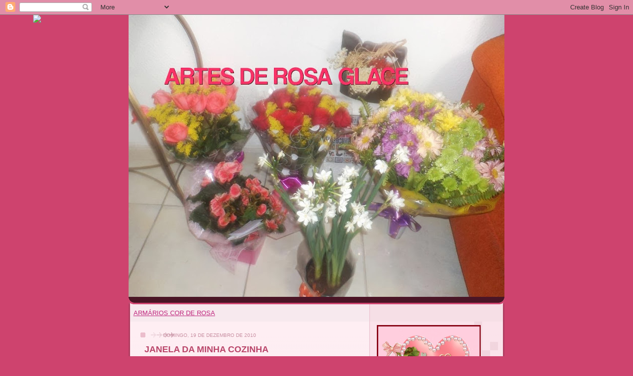

--- FILE ---
content_type: text/html; charset=UTF-8
request_url: https://artesderosaglace.blogspot.com/2010/12/janela-da-minha-cozinha.html
body_size: 16369
content:
<!DOCTYPE html>
<html dir='ltr'>
<head>
<link href='https://www.blogger.com/static/v1/widgets/2944754296-widget_css_bundle.css' rel='stylesheet' type='text/css'/>
<meta content='text/html; charset=UTF-8' http-equiv='Content-Type'/>
<meta content='blogger' name='generator'/>
<link href='https://artesderosaglace.blogspot.com/favicon.ico' rel='icon' type='image/x-icon'/>
<link href='http://artesderosaglace.blogspot.com/2010/12/janela-da-minha-cozinha.html' rel='canonical'/>
<link rel="alternate" type="application/atom+xml" title="ARTES DE ROSA GLACE - Atom" href="https://artesderosaglace.blogspot.com/feeds/posts/default" />
<link rel="alternate" type="application/rss+xml" title="ARTES DE ROSA GLACE - RSS" href="https://artesderosaglace.blogspot.com/feeds/posts/default?alt=rss" />
<link rel="service.post" type="application/atom+xml" title="ARTES DE ROSA GLACE - Atom" href="https://www.blogger.com/feeds/543418132462286771/posts/default" />

<link rel="alternate" type="application/atom+xml" title="ARTES DE ROSA GLACE - Atom" href="https://artesderosaglace.blogspot.com/feeds/8792440380813088943/comments/default" />
<!--Can't find substitution for tag [blog.ieCssRetrofitLinks]-->
<link href='https://blogger.googleusercontent.com/img/b/R29vZ2xl/AVvXsEhVRE2NKOiZ5YhFuvEeyXnNfGEJc6O3kssu08CB4o_E6zQK5bdOpaUeh7kenfsT50L-1Px8BtEsRkQZq9NdcF2khCfDNkKVAxuGP9qANcqbKCKB9FvQbQXd3XnpD8KGGaiNAYLb7on2fpQ/s400/ARTES+DE+ROSA+GLACE+023.jpg' rel='image_src'/>
<meta content='http://artesderosaglace.blogspot.com/2010/12/janela-da-minha-cozinha.html' property='og:url'/>
<meta content='JANELA DA MINHA COZINHA' property='og:title'/>
<meta content='ESSA É A JANELA DA COZINHA, COM O BANDÔ E A FLOREIRA. TODO ANO MODIFICO ESSA FLOREIRA, ANO PASSADO ERA DE MARGARIDAS E ESSE ANO DE CAPINZINH...' property='og:description'/>
<meta content='https://blogger.googleusercontent.com/img/b/R29vZ2xl/AVvXsEhVRE2NKOiZ5YhFuvEeyXnNfGEJc6O3kssu08CB4o_E6zQK5bdOpaUeh7kenfsT50L-1Px8BtEsRkQZq9NdcF2khCfDNkKVAxuGP9qANcqbKCKB9FvQbQXd3XnpD8KGGaiNAYLb7on2fpQ/w1200-h630-p-k-no-nu/ARTES+DE+ROSA+GLACE+023.jpg' property='og:image'/>
<title>ARTES DE ROSA GLACE: JANELA DA MINHA COZINHA</title>
<style type='text/css'>@font-face{font-family:'Calligraffitti';font-style:normal;font-weight:400;font-display:swap;src:url(//fonts.gstatic.com/s/calligraffitti/v20/46k2lbT3XjDVqJw3DCmCFjE0vkFeOZdjppN_.woff2)format('woff2');unicode-range:U+0000-00FF,U+0131,U+0152-0153,U+02BB-02BC,U+02C6,U+02DA,U+02DC,U+0304,U+0308,U+0329,U+2000-206F,U+20AC,U+2122,U+2191,U+2193,U+2212,U+2215,U+FEFF,U+FFFD;}</style>
<style id='page-skin-1' type='text/css'><!--
/*
-----------------------------------------------
Blogger Template Style
Name: 	  Thisaway (Rose)
Date:     29 Feb 2004
Updated by: Blogger Team
----------------------------------------------- */
/* global
----------------------------------------------- */
body {
margin: 0;
text-align: center;
min-width: 760px;
background: #ce436e url(https://resources.blogblog.com/blogblog/data/thisaway_rose/bg_body.gif) repeat-x left top;
color: #ff6494;
font-size: small;
}
blockquote {
margin: 0;
padding-top: 0;
padding-right: 10px;
padding-bottom: 0;
padding-left: 10px;
border-left: 6px solid #f7d8e2;
border-right: 6px solid #f7d8e2;
color: #ba476b;
}
code {
color: #ba476b;
}
hr {
display: none;
}
/* layout
----------------------------------------------- */
#outer-wrapper {
margin: 0 auto;
width: 760px;
text-align: left;
font: normal normal 100% Helvetica,Arial,Verdana,'Trebuchet MS', Sans-serif;
}
#header-wrapper {
padding-bottom: 15px;
background: url(https://resources.blogblog.com/blogblog/data/thisaway_rose/bg_header_bottom.gif) no-repeat left bottom;
}
#header {
background: #632035 url(https://resources.blogblog.com/blogblog/data/thisaway_rose/bg_header.gif) repeat-x left bottom;
}
#content-wrapper {
position: relative;
width: 760px;
background: #f7f0e9 url(https://resources.blogblog.com/blogblog/data/thisaway_rose/bg_main_wrapper.gif) repeat-y left top;
}
#main-wrapper {
display: inline; /* fixes a strange ie margin bug */
float: left;
margin-top: 0;
margin-right: 0;
margin-bottom: 0;
margin-left: 3px;
padding: 0;
width: 483px;
word-wrap: break-word; /* fix for long text breaking sidebar float in IE */
overflow: hidden;     /* fix for long non-text content breaking IE sidebar float */
}
#main {
padding-top: 22px;
padding-right: 8px;
padding-bottom: 0;
padding-left: 8px;
background: url(https://resources.blogblog.com/blogblog/data/thisaway_rose/bg_content.gif) repeat-x left top;
}
.post {
margin-top: 0;
margin-right: 8px;
margin-bottom: 14px;
margin-left: 21px;
padding: 0;
border-bottom: 3px solid #f7d8e2;
}
#comments {
margin-top: 0;
margin-right: 16px;
margin-bottom: 14px;
margin-left: 29px;
padding: 10px;
border: 1px solid #f0ced8;
background-color: #f5e4e9;
}
#sidebar-wrapper {
display: inline; /* fixes a strange ie margin bug */
float: right;
margin-top: 0;
margin-right: 3px;
margin-bottom: 0;
margin-left: 0;
width: 269px;
color: #ff6494;
line-height: 1.4em;
font-size: 90%;
background: url(https://resources.blogblog.com/blogblog/data/thisaway_rose/bg_sidebar.gif) repeat-x left top;
word-wrap: break-word; /* fix for long text breaking sidebar float in IE */
overflow: hidden;     /* fix for long non-text content breaking IE sidebar float */
}
#sidebar {
padding-top: 7px;
padding-right: 11px;
padding-bottom: 0;
padding-left: 14px;
background: url(https://resources.blogblog.com/blogblog/data/thisaway_rose/bg_sidebar_arrow.gif) repeat-y 179px 0;
}
#sidebar .widget {
margin-bottom: 20px;
}
#footer-wrapper {
padding-top: 15px;
background: url(https://resources.blogblog.com/blogblog/data/thisaway_rose/bg_footer_top.gif) no-repeat left top;
clear: both;
}
#footer {
background: #491525 url(https://resources.blogblog.com/blogblog/data/thisaway_rose/bg_footer.gif) repeat-x left top;
text-align: center;
min-height: 2em;
}
/* headings
----------------------------------------------- */
#header h1 {
margin: 0;
padding-top: 24px;
padding-right: 0;
padding-bottom: 0;
padding-left: 84px;
background: url(https://resources.blogblog.com/blogblog/data/thisaway_rose/icon_header_left.gif) no-repeat 16px 26px;
}
h2.date-header {
margin: 0;
padding-top: 0;
padding-right: 0;
padding-bottom: 0;
padding-left: 29px;
text-transform: uppercase;
color: #c88fa2;
background: url(https://resources.blogblog.com/blogblog/data/thisaway_rose/icon_date.gif) no-repeat 13px 0;
font-size: 80%;
font-weight: normal;
}
.date-header span {
margin-top: 0;
margin-right: 0;
margin-bottom: 0;
margin-left: 5px;
padding-top: 0;
padding-right: 25px;
padding-bottom: 0;
padding-left: 25px;
background: url(https://resources.blogblog.com/blogblog/data/thisaway_rose/bg_date.gif) no-repeat left 0;
}
.sidebar h2 {
padding-top: 1px;
padding-right: 0;
padding-bottom: 0;
padding-left: 36px;
color: #bd8095;
background: url(https://resources.blogblog.com/blogblog/data/thisaway_rose/icon_sidebar_heading_left.gif) no-repeat left 45%;
font: normal bold 100% Helvetica,Arial,Verdana,'Trebuchet MS', Sans-serif;
}
.sidebar .Profile h2 {
color: #95526a;
background: url(https://resources.blogblog.com/blogblog/data/thisaway_rose/icon_sidebar_profileheading_left.gif) no-repeat left 45%;
}
.post h3 {
margin-top: 13px;
margin-right: 0;
margin-bottom: 13px;
margin-left: 0;
padding: 0;
color: #ba476b;
font-size: 140%;
}
.post h3 a, .post h3 a:visited {
color: #ba476b;
}
#comments h4 {
margin-top: 0;
font-size: 120%;
}
/* text
----------------------------------------------- */
#header h1 {
color: #e25984;
font: normal bold 60px Calligraffitti;
}
#header .description {
margin: 0;
padding-top: 7px;
padding-right: 16px;
padding-bottom: 0;
padding-left: 84px;
color: #feeef3;
font: normal normal 80% Helvetica,Arial,Verdana,'Trebuchet MS', Sans-serif;
}
.post-body p {
line-height: 1.4em;
/* Fix bug in IE5/Win with italics in posts */
margin: 0;
height: 1%;
overflow: visible;
}
.post-footer {
font-size: 80%;
color: #c88fa2;
}
.uncustomized-post-template .post-footer {
text-align: right;
}
.uncustomized-post-template .post-footer .post-author,
.uncustomized-post-template .post-footer .post-timestamp {
display: block;
float: left;
text-align: left;
margin-right: 4px;
}
p.comment-author {
font-size: 83%;
}
.deleted-comment {
font-style:italic;
color:gray;
}
.comment-body p {
line-height: 1.4em;
}
.feed-links {
clear: both;
line-height: 2.5em;
margin-bottom: 0.5em;
margin-left: 29px;
}
#footer .widget {
margin: 0;
padding-top: 0;
padding-right: 0;
padding-bottom: 15px;
padding-left: 55px;
color: #feeef3;
font-size: 90%;
line-height: 1.4em;
background: url(https://resources.blogblog.com/blogblog/data/thisaway_rose/icon_footer.gif) no-repeat 16px 0;
}
/* lists
----------------------------------------------- */
.post ul {
padding-left: 32px;
list-style-type: none;
line-height: 1.4em;
}
.post li {
padding-top: 0;
padding-right: 0;
padding-bottom: 4px;
padding-left: 17px;
background: url(https://resources.blogblog.com/blogblog/data/thisaway_rose/icon_list_item_left.gif) no-repeat left 3px;
}
#comments ul {
margin: 0;
padding: 0;
list-style-type: none;
}
#comments li {
padding-top: 0;
padding-right: 0;
padding-bottom: 1px;
padding-left: 17px;
background: url(https://resources.blogblog.com/blogblog/data/thisaway_rose/icon_comment.gif) no-repeat left 3px;
}
.sidebar ul {
padding: 0;
list-style-type: none;
line-height: 1.2em;
margin-left: 0;
}
.sidebar li {
padding-top: 0;
padding-right: 0;
padding-bottom: 4px;
padding-left: 17px;
background: url(https://resources.blogblog.com/blogblog/data/thisaway_rose/icon_list_item.gif) no-repeat left 3px;
}
#blog-pager-newer-link {
float: left;
margin-left: 29px;
}
#blog-pager-older-link {
float: right;
margin-right: 16px;
}
#blog-pager {
text-align: center;
}
/* links
----------------------------------------------- */
a {
color: #bf277e;
font-weight: bold;
}
a:hover {
color: #96095a;
}
a.comment-link {
/* ie5.0/win doesn't apply padding to inline elements,
so we hide these two declarations from it */
background/* */:/**/url(https://resources.blogblog.com/blogblog/data/thisaway_rose/icon_comment.gif) no-repeat left 45%;
padding-left: 14px;
}
html>body a.comment-link {
/* respecified, for ie5/mac's benefit */
background: url(https://resources.blogblog.com/blogblog/data/thisaway_rose/icon_comment.gif) no-repeat left 45%;
padding-left: 14px;
}
.sidebar a {
color: #e25984;
}
.sidebar a:hover {
color: #b02c56;
}
#header h1 a {
color: #feeef3;
text-decoration: none;
}
#header h1 a:hover {
color: #d9b4c1;
}
.post h3 a {
text-decoration: none;
}
a img {
border-width: 0;
}
.clear {
clear: both;
line-height: 0;
height: 0;
}
.profile-textblock {
clear: both;
margin-bottom: 10px;
margin-left: 0;
}
.profile-img {
float: left;
margin-top: 0;
margin-right: 5px;
margin-bottom: 5px;
margin-left: 0;
padding: 3px;
border: 1px solid #ebbdcc;
}
.profile-link {
padding-top: 0;
padding-right: 0;
padding-bottom: 0;
padding-left: 17px;
background: url(https://resources.blogblog.com/blogblog/data/thisaway_rose/icon_profile_left.gif) no-repeat left 0;
}
/** Page structure tweaks for layout editor wireframe */
body#layout #main,
body#layout #sidebar {
padding: 0;
}

--></style>
<link href='https://www.blogger.com/dyn-css/authorization.css?targetBlogID=543418132462286771&amp;zx=1531b1a7-1ac0-4e6e-a8db-0fc79e568084' media='none' onload='if(media!=&#39;all&#39;)media=&#39;all&#39;' rel='stylesheet'/><noscript><link href='https://www.blogger.com/dyn-css/authorization.css?targetBlogID=543418132462286771&amp;zx=1531b1a7-1ac0-4e6e-a8db-0fc79e568084' rel='stylesheet'/></noscript>
<meta name='google-adsense-platform-account' content='ca-host-pub-1556223355139109'/>
<meta name='google-adsense-platform-domain' content='blogspot.com'/>

</head>
<body>
<div class='navbar section' id='navbar'><div class='widget Navbar' data-version='1' id='Navbar1'><script type="text/javascript">
    function setAttributeOnload(object, attribute, val) {
      if(window.addEventListener) {
        window.addEventListener('load',
          function(){ object[attribute] = val; }, false);
      } else {
        window.attachEvent('onload', function(){ object[attribute] = val; });
      }
    }
  </script>
<div id="navbar-iframe-container"></div>
<script type="text/javascript" src="https://apis.google.com/js/platform.js"></script>
<script type="text/javascript">
      gapi.load("gapi.iframes:gapi.iframes.style.bubble", function() {
        if (gapi.iframes && gapi.iframes.getContext) {
          gapi.iframes.getContext().openChild({
              url: 'https://www.blogger.com/navbar/543418132462286771?po\x3d8792440380813088943\x26origin\x3dhttps://artesderosaglace.blogspot.com',
              where: document.getElementById("navbar-iframe-container"),
              id: "navbar-iframe"
          });
        }
      });
    </script><script type="text/javascript">
(function() {
var script = document.createElement('script');
script.type = 'text/javascript';
script.src = '//pagead2.googlesyndication.com/pagead/js/google_top_exp.js';
var head = document.getElementsByTagName('head')[0];
if (head) {
head.appendChild(script);
}})();
</script>
</div></div>
<div id='outer-wrapper'><div id='wrap2'>
<!-- skip links for text browsers -->
<span id='skiplinks' style='display:none;'>
<a href='#main'>skip to main </a> |
      <a href='#sidebar'>skip to sidebar</a>
</span>
<div id='header-wrapper'>
<div class='header section' id='header'><div class='widget Header' data-version='1' id='Header1'>
<div id='header-inner'>
<a href='https://artesderosaglace.blogspot.com/' style='display: block'>
<img alt='ARTES DE ROSA GLACE' height='570px; ' id='Header1_headerimg' src='https://blogger.googleusercontent.com/img/b/R29vZ2xl/AVvXsEgxJHbrxaBJoHNrwTKSA97ccT1eJgskvmR7tf1N2cpWGW7fr9LQ2OOPw-6_KppmAWi1vWOKg74GTYBEReBpuPYO7S78BxBWF0mTsmtmF0Frh7RuXEU15Rd79tHgzYX4NEkOONVCScytQGY/s760/1375404760.70841-www.EscreverFotos.com.br.jpg' style='display: block' width='760px; '/>
</a>
</div>
</div></div>
</div>
<div id='content-wrapper'>
<div id='crosscol-wrapper' style='text-align:center'>
<div class='crosscol section' id='crosscol'><div class='widget PageList' data-version='1' id='PageList1'>
<h2>Páginas</h2>
<div class='widget-content'>
<ul>
<li>
<a href='https://artesderosaglace.blogspot.com/'>ARMÁRIOS COR DE ROSA</a>
</li>
</ul>
<div class='clear'></div>
</div>
</div></div>
</div>
<div id='main-wrapper'>
<div class='main section' id='main'><div class='widget Blog' data-version='1' id='Blog1'>
<div class='blog-posts hfeed'>

          <div class="date-outer">
        
<h2 class='date-header'><span>domingo, 19 de dezembro de 2010</span></h2>

          <div class="date-posts">
        
<div class='post-outer'>
<div class='post hentry uncustomized-post-template' itemprop='blogPost' itemscope='itemscope' itemtype='http://schema.org/BlogPosting'>
<meta content='https://blogger.googleusercontent.com/img/b/R29vZ2xl/AVvXsEhVRE2NKOiZ5YhFuvEeyXnNfGEJc6O3kssu08CB4o_E6zQK5bdOpaUeh7kenfsT50L-1Px8BtEsRkQZq9NdcF2khCfDNkKVAxuGP9qANcqbKCKB9FvQbQXd3XnpD8KGGaiNAYLb7on2fpQ/s400/ARTES+DE+ROSA+GLACE+023.jpg' itemprop='image_url'/>
<meta content='543418132462286771' itemprop='blogId'/>
<meta content='8792440380813088943' itemprop='postId'/>
<a name='8792440380813088943'></a>
<h3 class='post-title entry-title' itemprop='name'>
JANELA DA MINHA COZINHA
</h3>
<div class='post-header'>
<div class='post-header-line-1'></div>
</div>
<div class='post-body entry-content' id='post-body-8792440380813088943' itemprop='description articleBody'>
<a href="https://blogger.googleusercontent.com/img/b/R29vZ2xl/AVvXsEhVRE2NKOiZ5YhFuvEeyXnNfGEJc6O3kssu08CB4o_E6zQK5bdOpaUeh7kenfsT50L-1Px8BtEsRkQZq9NdcF2khCfDNkKVAxuGP9qANcqbKCKB9FvQbQXd3XnpD8KGGaiNAYLb7on2fpQ/s1600/ARTES+DE+ROSA+GLACE+023.jpg"><img alt="" border="0" id="BLOGGER_PHOTO_ID_5552414277715875378" src="https://blogger.googleusercontent.com/img/b/R29vZ2xl/AVvXsEhVRE2NKOiZ5YhFuvEeyXnNfGEJc6O3kssu08CB4o_E6zQK5bdOpaUeh7kenfsT50L-1Px8BtEsRkQZq9NdcF2khCfDNkKVAxuGP9qANcqbKCKB9FvQbQXd3XnpD8KGGaiNAYLb7on2fpQ/s400/ARTES+DE+ROSA+GLACE+023.jpg" style="TEXT-ALIGN: center; MARGIN: 0px auto 10px; WIDTH: 400px; DISPLAY: block; HEIGHT: 300px; CURSOR: hand" /></a><br /><div><a href="https://blogger.googleusercontent.com/img/b/R29vZ2xl/AVvXsEiWWXL4NxT6KYpx1vJr-uHtepl59DZHiyW48DyvLVoX_vFdwezoILlOV_W4tdAEvgQFy8VyhY3gILRN5Vcty-e30PnMsj4bCUiefAjyFketfLkEYkitru24O2Yxt7LsGyXQ6ICx8LJh9eI/s1600/ARTES+DE+ROSA+GLACE+022.jpg"><img alt="" border="0" id="BLOGGER_PHOTO_ID_5552414277616146466" src="https://blogger.googleusercontent.com/img/b/R29vZ2xl/AVvXsEiWWXL4NxT6KYpx1vJr-uHtepl59DZHiyW48DyvLVoX_vFdwezoILlOV_W4tdAEvgQFy8VyhY3gILRN5Vcty-e30PnMsj4bCUiefAjyFketfLkEYkitru24O2Yxt7LsGyXQ6ICx8LJh9eI/s400/ARTES+DE+ROSA+GLACE+022.jpg" style="TEXT-ALIGN: center; MARGIN: 0px auto 10px; WIDTH: 400px; DISPLAY: block; HEIGHT: 300px; CURSOR: hand" /></a><br /><br /><div><a href="https://blogger.googleusercontent.com/img/b/R29vZ2xl/AVvXsEixlSVBEoHpaJLQGGlZnY1ojGbmJE2H2fS4CPw7EYqorDk0HNPUz_ef_u4yteRU_U32jPYXWGv1yH5S1mFkXNT9B5NWgKaoFcOxUBv91ejb568I55-8mRrgQ1TkFP3w3_dn_t1wGUG1E98/s1600/ARTES+DE+ROSA+GLACE+017.jpg"><img alt="" border="0" id="BLOGGER_PHOTO_ID_5552414277158793458" src="https://blogger.googleusercontent.com/img/b/R29vZ2xl/AVvXsEixlSVBEoHpaJLQGGlZnY1ojGbmJE2H2fS4CPw7EYqorDk0HNPUz_ef_u4yteRU_U32jPYXWGv1yH5S1mFkXNT9B5NWgKaoFcOxUBv91ejb568I55-8mRrgQ1TkFP3w3_dn_t1wGUG1E98/s400/ARTES+DE+ROSA+GLACE+017.jpg" style="TEXT-ALIGN: center; MARGIN: 0px auto 10px; WIDTH: 400px; DISPLAY: block; HEIGHT: 300px; CURSOR: hand" /></a><br /><br /><br /><div><span style="color:#ff0000;">ESSA É A JANELA DA COZINHA, COM O BANDÔ E A FLOREIRA. TODO ANO MODIFICO ESSA FLOREIRA, ANO PASSADO ERA DE MARGARIDAS E ESSE ANO DE CAPINZINHO E MINI FLORZINHAS ROXAS. AÍ ESTÃO AS POSTAGENS.</span></div></div></div>
<div style='clear: both;'></div>
</div>
<div class='post-footer'>
<div class='post-footer-line post-footer-line-1'>
<span class='post-author vcard'>
Postado por
<span class='fn' itemprop='author' itemscope='itemscope' itemtype='http://schema.org/Person'>
<meta content='https://www.blogger.com/profile/05321987117402295445' itemprop='url'/>
<a class='g-profile' href='https://www.blogger.com/profile/05321987117402295445' rel='author' title='author profile'>
<span itemprop='name'>ROSA GLACE</span>
</a>
</span>
</span>
<span class='post-timestamp'>
às
<meta content='http://artesderosaglace.blogspot.com/2010/12/janela-da-minha-cozinha.html' itemprop='url'/>
<a class='timestamp-link' href='https://artesderosaglace.blogspot.com/2010/12/janela-da-minha-cozinha.html' rel='bookmark' title='permanent link'><abbr class='published' itemprop='datePublished' title='2010-12-19T13:11:00-02:00'>13:11</abbr></a>
</span>
<span class='post-comment-link'>
</span>
<span class='post-icons'>
<span class='item-control blog-admin pid-1166898786'>
<a href='https://www.blogger.com/post-edit.g?blogID=543418132462286771&postID=8792440380813088943&from=pencil' title='Editar post'>
<img alt='' class='icon-action' height='18' src='https://resources.blogblog.com/img/icon18_edit_allbkg.gif' width='18'/>
</a>
</span>
</span>
<div class='post-share-buttons goog-inline-block'>
</div>
</div>
<div class='post-footer-line post-footer-line-2'>
<span class='post-labels'>
</span>
</div>
<div class='post-footer-line post-footer-line-3'>
<span class='post-location'>
</span>
</div>
</div>
</div>
<div class='comments' id='comments'>
<a name='comments'></a>
<h4>8 comentários:</h4>
<div class='comments-content'>
<script async='async' src='' type='text/javascript'></script>
<script type='text/javascript'>
    (function() {
      var items = null;
      var msgs = null;
      var config = {};

// <![CDATA[
      var cursor = null;
      if (items && items.length > 0) {
        cursor = parseInt(items[items.length - 1].timestamp) + 1;
      }

      var bodyFromEntry = function(entry) {
        var text = (entry &&
                    ((entry.content && entry.content.$t) ||
                     (entry.summary && entry.summary.$t))) ||
            '';
        if (entry && entry.gd$extendedProperty) {
          for (var k in entry.gd$extendedProperty) {
            if (entry.gd$extendedProperty[k].name == 'blogger.contentRemoved') {
              return '<span class="deleted-comment">' + text + '</span>';
            }
          }
        }
        return text;
      }

      var parse = function(data) {
        cursor = null;
        var comments = [];
        if (data && data.feed && data.feed.entry) {
          for (var i = 0, entry; entry = data.feed.entry[i]; i++) {
            var comment = {};
            // comment ID, parsed out of the original id format
            var id = /blog-(\d+).post-(\d+)/.exec(entry.id.$t);
            comment.id = id ? id[2] : null;
            comment.body = bodyFromEntry(entry);
            comment.timestamp = Date.parse(entry.published.$t) + '';
            if (entry.author && entry.author.constructor === Array) {
              var auth = entry.author[0];
              if (auth) {
                comment.author = {
                  name: (auth.name ? auth.name.$t : undefined),
                  profileUrl: (auth.uri ? auth.uri.$t : undefined),
                  avatarUrl: (auth.gd$image ? auth.gd$image.src : undefined)
                };
              }
            }
            if (entry.link) {
              if (entry.link[2]) {
                comment.link = comment.permalink = entry.link[2].href;
              }
              if (entry.link[3]) {
                var pid = /.*comments\/default\/(\d+)\?.*/.exec(entry.link[3].href);
                if (pid && pid[1]) {
                  comment.parentId = pid[1];
                }
              }
            }
            comment.deleteclass = 'item-control blog-admin';
            if (entry.gd$extendedProperty) {
              for (var k in entry.gd$extendedProperty) {
                if (entry.gd$extendedProperty[k].name == 'blogger.itemClass') {
                  comment.deleteclass += ' ' + entry.gd$extendedProperty[k].value;
                } else if (entry.gd$extendedProperty[k].name == 'blogger.displayTime') {
                  comment.displayTime = entry.gd$extendedProperty[k].value;
                }
              }
            }
            comments.push(comment);
          }
        }
        return comments;
      };

      var paginator = function(callback) {
        if (hasMore()) {
          var url = config.feed + '?alt=json&v=2&orderby=published&reverse=false&max-results=50';
          if (cursor) {
            url += '&published-min=' + new Date(cursor).toISOString();
          }
          window.bloggercomments = function(data) {
            var parsed = parse(data);
            cursor = parsed.length < 50 ? null
                : parseInt(parsed[parsed.length - 1].timestamp) + 1
            callback(parsed);
            window.bloggercomments = null;
          }
          url += '&callback=bloggercomments';
          var script = document.createElement('script');
          script.type = 'text/javascript';
          script.src = url;
          document.getElementsByTagName('head')[0].appendChild(script);
        }
      };
      var hasMore = function() {
        return !!cursor;
      };
      var getMeta = function(key, comment) {
        if ('iswriter' == key) {
          var matches = !!comment.author
              && comment.author.name == config.authorName
              && comment.author.profileUrl == config.authorUrl;
          return matches ? 'true' : '';
        } else if ('deletelink' == key) {
          return config.baseUri + '/comment/delete/'
               + config.blogId + '/' + comment.id;
        } else if ('deleteclass' == key) {
          return comment.deleteclass;
        }
        return '';
      };

      var replybox = null;
      var replyUrlParts = null;
      var replyParent = undefined;

      var onReply = function(commentId, domId) {
        if (replybox == null) {
          // lazily cache replybox, and adjust to suit this style:
          replybox = document.getElementById('comment-editor');
          if (replybox != null) {
            replybox.height = '250px';
            replybox.style.display = 'block';
            replyUrlParts = replybox.src.split('#');
          }
        }
        if (replybox && (commentId !== replyParent)) {
          replybox.src = '';
          document.getElementById(domId).insertBefore(replybox, null);
          replybox.src = replyUrlParts[0]
              + (commentId ? '&parentID=' + commentId : '')
              + '#' + replyUrlParts[1];
          replyParent = commentId;
        }
      };

      var hash = (window.location.hash || '#').substring(1);
      var startThread, targetComment;
      if (/^comment-form_/.test(hash)) {
        startThread = hash.substring('comment-form_'.length);
      } else if (/^c[0-9]+$/.test(hash)) {
        targetComment = hash.substring(1);
      }

      // Configure commenting API:
      var configJso = {
        'maxDepth': config.maxThreadDepth
      };
      var provider = {
        'id': config.postId,
        'data': items,
        'loadNext': paginator,
        'hasMore': hasMore,
        'getMeta': getMeta,
        'onReply': onReply,
        'rendered': true,
        'initComment': targetComment,
        'initReplyThread': startThread,
        'config': configJso,
        'messages': msgs
      };

      var render = function() {
        if (window.goog && window.goog.comments) {
          var holder = document.getElementById('comment-holder');
          window.goog.comments.render(holder, provider);
        }
      };

      // render now, or queue to render when library loads:
      if (window.goog && window.goog.comments) {
        render();
      } else {
        window.goog = window.goog || {};
        window.goog.comments = window.goog.comments || {};
        window.goog.comments.loadQueue = window.goog.comments.loadQueue || [];
        window.goog.comments.loadQueue.push(render);
      }
    })();
// ]]>
  </script>
<div id='comment-holder'>
<div class="comment-thread toplevel-thread"><ol id="top-ra"><li class="comment" id="c3590545058886878265"><div class="avatar-image-container"><img src="//1.bp.blogspot.com/_B0m1fvHrZkI/TMz376-DIKI/AAAAAAAAAFU/_NGy6fObDsY/S45-s35/apto%2Bari%2Bmarinho%2B037.jpg" alt=""/></div><div class="comment-block"><div class="comment-header"><cite class="user"><a href="https://www.blogger.com/profile/01824231283642451863" rel="nofollow">Marion</a></cite><span class="icon user "></span><span class="datetime secondary-text"><a rel="nofollow" href="https://artesderosaglace.blogspot.com/2010/12/janela-da-minha-cozinha.html?showComment=1292786817993#c3590545058886878265">19 de dezembro de 2010 às 17:26</a></span></div><p class="comment-content">E a cortina? é crochê? as flores estão muito mimosas!</p><span class="comment-actions secondary-text"><a class="comment-reply" target="_self" data-comment-id="3590545058886878265">Responder</a><span class="item-control blog-admin blog-admin pid-1470120694"><a target="_self" href="https://www.blogger.com/comment/delete/543418132462286771/3590545058886878265">Excluir</a></span></span></div><div class="comment-replies"><div id="c3590545058886878265-rt" class="comment-thread inline-thread hidden"><span class="thread-toggle thread-expanded"><span class="thread-arrow"></span><span class="thread-count"><a target="_self">Respostas</a></span></span><ol id="c3590545058886878265-ra" class="thread-chrome thread-expanded"><div></div><div id="c3590545058886878265-continue" class="continue"><a class="comment-reply" target="_self" data-comment-id="3590545058886878265">Responder</a></div></ol></div></div><div class="comment-replybox-single" id="c3590545058886878265-ce"></div></li><li class="comment" id="c3192998804890311568"><div class="avatar-image-container"><img src="//blogger.googleusercontent.com/img/b/R29vZ2xl/AVvXsEipoARinvb8jYFug-ugQ90Y8Ff7dHCt6fhz2H28f8GC6LFQNhYtVCYQQaqO3W-UOKU-l0MW2HsP96MGkwRNJufP7TzdWsVWSW0skMsri4wJ7tDJ7XT-f24BF1Z-Fnw4gQ/s45-c/*" alt=""/></div><div class="comment-block"><div class="comment-header"><cite class="user"><a href="https://www.blogger.com/profile/00922293868822808896" rel="nofollow">Nárriman</a></cite><span class="icon user "></span><span class="datetime secondary-text"><a rel="nofollow" href="https://artesderosaglace.blogspot.com/2010/12/janela-da-minha-cozinha.html?showComment=1292804371399#c3192998804890311568">19 de dezembro de 2010 às 22:19</a></span></div><p class="comment-content">Rosa, recebi seu cartãozinho e o mimo que me enviou!!! Fiquei muito feliz e agradecida amiga!!! Obrigada por ser sempre tão carinhosa comigo!!!<br>Olha, postei as fotos do presente e linkei seu blog hoje, ok?<br>Bjs!!!<br>Amei esses detalhes de sua janela amiga! Esse bandô é criação sua?</p><span class="comment-actions secondary-text"><a class="comment-reply" target="_self" data-comment-id="3192998804890311568">Responder</a><span class="item-control blog-admin blog-admin pid-196919799"><a target="_self" href="https://www.blogger.com/comment/delete/543418132462286771/3192998804890311568">Excluir</a></span></span></div><div class="comment-replies"><div id="c3192998804890311568-rt" class="comment-thread inline-thread hidden"><span class="thread-toggle thread-expanded"><span class="thread-arrow"></span><span class="thread-count"><a target="_self">Respostas</a></span></span><ol id="c3192998804890311568-ra" class="thread-chrome thread-expanded"><div></div><div id="c3192998804890311568-continue" class="continue"><a class="comment-reply" target="_self" data-comment-id="3192998804890311568">Responder</a></div></ol></div></div><div class="comment-replybox-single" id="c3192998804890311568-ce"></div></li><li class="comment" id="c3046982941012050307"><div class="avatar-image-container"><img src="//www.blogger.com/img/blogger_logo_round_35.png" alt=""/></div><div class="comment-block"><div class="comment-header"><cite class="user"><a href="https://www.blogger.com/profile/06967507032821361149" rel="nofollow">Andrea Guim</a></cite><span class="icon user "></span><span class="datetime secondary-text"><a rel="nofollow" href="https://artesderosaglace.blogspot.com/2010/12/janela-da-minha-cozinha.html?showComment=1292882372012#c3046982941012050307">20 de dezembro de 2010 às 19:59</a></span></div><p class="comment-content">Oi, amiga Rosa!!!!<br><br>Ainda não posteu seu mimo porque a máquina tava sem bateria e eu não sei carregá-la, só o maridex. Vou ver se posto no Blog amanhã ou quarta!!!<br><br>Aproveito pra te desejar um Feliz Natal e um Ano Novo maravillhoso!!!<br><br>Beijins,<br>Dea</p><span class="comment-actions secondary-text"><a class="comment-reply" target="_self" data-comment-id="3046982941012050307">Responder</a><span class="item-control blog-admin blog-admin pid-1109122756"><a target="_self" href="https://www.blogger.com/comment/delete/543418132462286771/3046982941012050307">Excluir</a></span></span></div><div class="comment-replies"><div id="c3046982941012050307-rt" class="comment-thread inline-thread hidden"><span class="thread-toggle thread-expanded"><span class="thread-arrow"></span><span class="thread-count"><a target="_self">Respostas</a></span></span><ol id="c3046982941012050307-ra" class="thread-chrome thread-expanded"><div></div><div id="c3046982941012050307-continue" class="continue"><a class="comment-reply" target="_self" data-comment-id="3046982941012050307">Responder</a></div></ol></div></div><div class="comment-replybox-single" id="c3046982941012050307-ce"></div></li><li class="comment" id="c5359075352327012291"><div class="avatar-image-container"><img src="//blogger.googleusercontent.com/img/b/R29vZ2xl/AVvXsEipoARinvb8jYFug-ugQ90Y8Ff7dHCt6fhz2H28f8GC6LFQNhYtVCYQQaqO3W-UOKU-l0MW2HsP96MGkwRNJufP7TzdWsVWSW0skMsri4wJ7tDJ7XT-f24BF1Z-Fnw4gQ/s45-c/*" alt=""/></div><div class="comment-block"><div class="comment-header"><cite class="user"><a href="https://www.blogger.com/profile/00922293868822808896" rel="nofollow">Nárriman</a></cite><span class="icon user "></span><span class="datetime secondary-text"><a rel="nofollow" href="https://artesderosaglace.blogspot.com/2010/12/janela-da-minha-cozinha.html?showComment=1292886883360#c5359075352327012291">20 de dezembro de 2010 às 21:14</a></span></div><p class="comment-content">Olá amiga!!!<br>Voltei para agradecer a  sua participação na promoção do meu blog e lhe desejar boa sorte!!!<br>O resultado será publicado amanhã, ok?<br>Bjs!!!</p><span class="comment-actions secondary-text"><a class="comment-reply" target="_self" data-comment-id="5359075352327012291">Responder</a><span class="item-control blog-admin blog-admin pid-196919799"><a target="_self" href="https://www.blogger.com/comment/delete/543418132462286771/5359075352327012291">Excluir</a></span></span></div><div class="comment-replies"><div id="c5359075352327012291-rt" class="comment-thread inline-thread hidden"><span class="thread-toggle thread-expanded"><span class="thread-arrow"></span><span class="thread-count"><a target="_self">Respostas</a></span></span><ol id="c5359075352327012291-ra" class="thread-chrome thread-expanded"><div></div><div id="c5359075352327012291-continue" class="continue"><a class="comment-reply" target="_self" data-comment-id="5359075352327012291">Responder</a></div></ol></div></div><div class="comment-replybox-single" id="c5359075352327012291-ce"></div></li><li class="comment" id="c853442455149195876"><div class="avatar-image-container"><img src="//1.bp.blogspot.com/_B0m1fvHrZkI/TMz376-DIKI/AAAAAAAAAFU/_NGy6fObDsY/S45-s35/apto%2Bari%2Bmarinho%2B037.jpg" alt=""/></div><div class="comment-block"><div class="comment-header"><cite class="user"><a href="https://www.blogger.com/profile/01824231283642451863" rel="nofollow">Marion</a></cite><span class="icon user "></span><span class="datetime secondary-text"><a rel="nofollow" href="https://artesderosaglace.blogspot.com/2010/12/janela-da-minha-cozinha.html?showComment=1292891706876#c853442455149195876">20 de dezembro de 2010 às 22:35</a></span></div><p class="comment-content">Ooooi! Agora sim... acho que o primeiro comentário se perdeu no caminho :( ! Mas os dois de agora, tudo certo!</p><span class="comment-actions secondary-text"><a class="comment-reply" target="_self" data-comment-id="853442455149195876">Responder</a><span class="item-control blog-admin blog-admin pid-1470120694"><a target="_self" href="https://www.blogger.com/comment/delete/543418132462286771/853442455149195876">Excluir</a></span></span></div><div class="comment-replies"><div id="c853442455149195876-rt" class="comment-thread inline-thread hidden"><span class="thread-toggle thread-expanded"><span class="thread-arrow"></span><span class="thread-count"><a target="_self">Respostas</a></span></span><ol id="c853442455149195876-ra" class="thread-chrome thread-expanded"><div></div><div id="c853442455149195876-continue" class="continue"><a class="comment-reply" target="_self" data-comment-id="853442455149195876">Responder</a></div></ol></div></div><div class="comment-replybox-single" id="c853442455149195876-ce"></div></li><li class="comment" id="c4059152536113572050"><div class="avatar-image-container"><img src="//blogger.googleusercontent.com/img/b/R29vZ2xl/AVvXsEg8Vs4VBIVBi9_17QYSWwP45VqeZ_PH70We8b41XreciczIunvsNs-K1R_3AbDiN3QptiJUtCyxGeEgoBtS53-qkv7xLaABvrwMGSZ5YVd3qxmwSWIY7iNbq-vtVka5tA/s45-c/10629771_10201674629907569_378622033587846980_n.jpg" alt=""/></div><div class="comment-block"><div class="comment-header"><cite class="user"><a href="https://www.blogger.com/profile/02919428303270636483" rel="nofollow">Rosangela</a></cite><span class="icon user "></span><span class="datetime secondary-text"><a rel="nofollow" href="https://artesderosaglace.blogspot.com/2010/12/janela-da-minha-cozinha.html?showComment=1292961441509#c4059152536113572050">21 de dezembro de 2010 às 17:57</a></span></div><p class="comment-content">Passei para desejar um feliz natal e agradecer o carinho com o blog brigadinho bjs.</p><span class="comment-actions secondary-text"><a class="comment-reply" target="_self" data-comment-id="4059152536113572050">Responder</a><span class="item-control blog-admin blog-admin pid-490945979"><a target="_self" href="https://www.blogger.com/comment/delete/543418132462286771/4059152536113572050">Excluir</a></span></span></div><div class="comment-replies"><div id="c4059152536113572050-rt" class="comment-thread inline-thread hidden"><span class="thread-toggle thread-expanded"><span class="thread-arrow"></span><span class="thread-count"><a target="_self">Respostas</a></span></span><ol id="c4059152536113572050-ra" class="thread-chrome thread-expanded"><div></div><div id="c4059152536113572050-continue" class="continue"><a class="comment-reply" target="_self" data-comment-id="4059152536113572050">Responder</a></div></ol></div></div><div class="comment-replybox-single" id="c4059152536113572050-ce"></div></li><li class="comment" id="c2356988082459540196"><div class="avatar-image-container"><img src="//blogger.googleusercontent.com/img/b/R29vZ2xl/AVvXsEizPZ32EkjnK9JPJbpckMMUnjv3ZiGgCH3zWFX7tJAPZWKkx8OKa2fYOfucImcVRhY64BcARzip4ow5Iq-tB9za3LqR2ZAk9N6XbTSEvM2jiukJWmEBMF93D2zNFFienCU/s45-c/xky33.gif" alt=""/></div><div class="comment-block"><div class="comment-header"><cite class="user"><a href="https://www.blogger.com/profile/06197484490658648275" rel="nofollow">Voando como borboletas</a></cite><span class="icon user "></span><span class="datetime secondary-text"><a rel="nofollow" href="https://artesderosaglace.blogspot.com/2010/12/janela-da-minha-cozinha.html?showComment=1292973391736#c2356988082459540196">21 de dezembro de 2010 às 21:16</a></span></div><p class="comment-content">Linda a cortina e as flores também que capricho amei.Beijos de sol para te iluminar</p><span class="comment-actions secondary-text"><a class="comment-reply" target="_self" data-comment-id="2356988082459540196">Responder</a><span class="item-control blog-admin blog-admin pid-431102940"><a target="_self" href="https://www.blogger.com/comment/delete/543418132462286771/2356988082459540196">Excluir</a></span></span></div><div class="comment-replies"><div id="c2356988082459540196-rt" class="comment-thread inline-thread hidden"><span class="thread-toggle thread-expanded"><span class="thread-arrow"></span><span class="thread-count"><a target="_self">Respostas</a></span></span><ol id="c2356988082459540196-ra" class="thread-chrome thread-expanded"><div></div><div id="c2356988082459540196-continue" class="continue"><a class="comment-reply" target="_self" data-comment-id="2356988082459540196">Responder</a></div></ol></div></div><div class="comment-replybox-single" id="c2356988082459540196-ce"></div></li><li class="comment" id="c2173061293821915119"><div class="avatar-image-container"><img src="//blogger.googleusercontent.com/img/b/R29vZ2xl/AVvXsEiJeIWTD-nMmlO_KqbcTdj3tZ8XI9d6gCJsIDVXGs1ousu8YTpY6PclzFtTnM_SpnJMJ4Ym6Ca0zZn5u4OMWOjh0FlpnFnEUNTw2K031TbIcpNz43XnoLF264O2J6_Y8w/s45-c/reduzida.JPG" alt=""/></div><div class="comment-block"><div class="comment-header"><cite class="user"><a href="https://www.blogger.com/profile/06372796160551699966" rel="nofollow">Joana</a></cite><span class="icon user "></span><span class="datetime secondary-text"><a rel="nofollow" href="https://artesderosaglace.blogspot.com/2010/12/janela-da-minha-cozinha.html?showComment=1294162273567#c2173061293821915119">4 de janeiro de 2011 às 15:31</a></span></div><p class="comment-content">Oi Rosa, adorei tua cortina e tua floreira, amo de paixão janelas com floreiras e cortinas rendadas ou de crochê, dão um ar de puro aconchego e o teu conjunto está divino. Bjs<br>Joana</p><span class="comment-actions secondary-text"><a class="comment-reply" target="_self" data-comment-id="2173061293821915119">Responder</a><span class="item-control blog-admin blog-admin pid-875697260"><a target="_self" href="https://www.blogger.com/comment/delete/543418132462286771/2173061293821915119">Excluir</a></span></span></div><div class="comment-replies"><div id="c2173061293821915119-rt" class="comment-thread inline-thread hidden"><span class="thread-toggle thread-expanded"><span class="thread-arrow"></span><span class="thread-count"><a target="_self">Respostas</a></span></span><ol id="c2173061293821915119-ra" class="thread-chrome thread-expanded"><div></div><div id="c2173061293821915119-continue" class="continue"><a class="comment-reply" target="_self" data-comment-id="2173061293821915119">Responder</a></div></ol></div></div><div class="comment-replybox-single" id="c2173061293821915119-ce"></div></li></ol><div id="top-continue" class="continue"><a class="comment-reply" target="_self">Adicionar comentário</a></div><div class="comment-replybox-thread" id="top-ce"></div><div class="loadmore hidden" data-post-id="8792440380813088943"><a target="_self">Carregar mais...</a></div></div>
</div>
</div>
<p class='comment-footer'>
<div class='comment-form'>
<a name='comment-form'></a>
<p>
</p>
<a href='https://www.blogger.com/comment/frame/543418132462286771?po=8792440380813088943&hl=pt-BR&saa=85391&origin=https://artesderosaglace.blogspot.com' id='comment-editor-src'></a>
<iframe allowtransparency='true' class='blogger-iframe-colorize blogger-comment-from-post' frameborder='0' height='410px' id='comment-editor' name='comment-editor' src='' width='100%'></iframe>
<script src='https://www.blogger.com/static/v1/jsbin/2830521187-comment_from_post_iframe.js' type='text/javascript'></script>
<script type='text/javascript'>
      BLOG_CMT_createIframe('https://www.blogger.com/rpc_relay.html');
    </script>
</div>
</p>
<div id='backlinks-container'>
<div id='Blog1_backlinks-container'>
</div>
</div>
</div>
</div>

        </div></div>
      
</div>
<div class='blog-pager' id='blog-pager'>
<span id='blog-pager-newer-link'>
<a class='blog-pager-newer-link' href='https://artesderosaglace.blogspot.com/2010/12/biscoitinhos-e-marzipan.html' id='Blog1_blog-pager-newer-link' title='Postagem mais recente'>Postagem mais recente</a>
</span>
<span id='blog-pager-older-link'>
<a class='blog-pager-older-link' href='https://artesderosaglace.blogspot.com/2010/12/mimos-recebidos-da-andrea-guim.html' id='Blog1_blog-pager-older-link' title='Postagem mais antiga'>Postagem mais antiga</a>
</span>
<a class='home-link' href='https://artesderosaglace.blogspot.com/'>Página inicial</a>
</div>
<div class='clear'></div>
<div class='post-feeds'>
<div class='feed-links'>
Assinar:
<a class='feed-link' href='https://artesderosaglace.blogspot.com/feeds/8792440380813088943/comments/default' target='_blank' type='application/atom+xml'>Postar comentários (Atom)</a>
</div>
</div>
</div></div>
</div>
<div id='sidebar-wrapper'>
<div class='sidebar section' id='sidebar'><div class='widget Image' data-version='1' id='Image2'>
<div class='widget-content'>
<img alt='' height='182' id='Image2_img' src='https://blogger.googleusercontent.com/img/b/R29vZ2xl/AVvXsEjoqzx3yz6efux7Gg97sNDkWYMzlagmDb70lP26eK58RzAA1u6xZpoK4UQJPJ_C7IyRB6axSidRdMOyPYoOqnerNAdeyzRl_5xZs8gX5AHsmsI1e6wieJd_t5on0qPqvXs4s8kqdxvZXHk/s269/rosa+glac%25C3%25AA.png' width='210'/>
<br/>
</div>
<div class='clear'></div>
</div><div class='widget HTML' data-version='1' id='HTML3'>
<div class='widget-content'>
<script>document.write(unescape("%3Cstyle%20type%3D%22text/css%22%3E%0Abody%20%7B%20background-image%20%3A%20url%28%22http%3A//www.shabbyblogs.com/storage/new/ShabbyBlogsShabbyPeonies.jpg%20%22%29%3B%20background-position%3A%20center%3B%20background-repeat%3A%20no-repeat%3B%20%20background-attachment%20%3A%20fixed%3B%20%7D%0A%3C/style%3E%0A%3Cscript%20type%3D%22text/javascript%22%3E%0Avar%20shabby_div%20%3D%20document.createElement%28%27div%27%29%3B%0Ashabby_div.innerHTML%20%3D%20%27%3Ca%20target%3D%22_blank%22%20href%3D%22%20http%3A//www.shabbyblogs.com%22%3E%3Cimg%20border%3D%220%22%20src%3D%22http%3A//www.ShabbyBlogs.com/storage/ShabbyBlogs.jpg%22%3E%3C/a%3E%27%3B%0Adocument.getElementsByTagName%28%27body%27%29.item%280%29.appendChild%28shabby_div%29%3B%0Ashabby_div.style.cssText%20%3D%20%22position%3A%20absolute%3B%20left%3A%200px%3B%20top%3A%2030px%3B%20z-index%3A%2050%3B%20width%3A%20150px%3B%20height%3A%2045px%3B%22%3B%0A%3C/script%3E"));</script>
</div>
<div class='clear'></div>
</div><div class='widget BlogSearch' data-version='1' id='BlogSearch1'>
<h2 class='title'>Pesquisar este blog</h2>
<div class='widget-content'>
<div id='BlogSearch1_form'>
<form action='https://artesderosaglace.blogspot.com/search' class='gsc-search-box' target='_top'>
<table cellpadding='0' cellspacing='0' class='gsc-search-box'>
<tbody>
<tr>
<td class='gsc-input'>
<input autocomplete='off' class='gsc-input' name='q' size='10' title='search' type='text' value=''/>
</td>
<td class='gsc-search-button'>
<input class='gsc-search-button' title='search' type='submit' value='Pesquisar'/>
</td>
</tr>
</tbody>
</table>
</form>
</div>
</div>
<div class='clear'></div>
</div><div class='widget HTML' data-version='1' id='HTML1'>
<div class='widget-content'>
<div id="google_translate_element"></div><script>
function googleTranslateElementInit() {
  new google.translate.TranslateElement({
    pageLanguage: 'pt'
  }, 'google_translate_element');
}
</script><script src="//translate.google.com/translate_a/element.js?cb=googleTranslateElementInit"></script>
</div>
<div class='clear'></div>
</div><div class='widget LinkList' data-version='1' id='LinkList2'>
<h2>visite meu outro blog</h2>
<div class='widget-content'>
<ul>
<li><a href='http://rosaglacegmailcom.blogspot.com/'>um passeio em algum lugar do passado</a></li>
</ul>
<div class='clear'></div>
</div>
</div><div class='widget Followers' data-version='1' id='Followers1'>
<h2 class='title'>Seguidores</h2>
<div class='widget-content'>
<div id='Followers1-wrapper'>
<div style='margin-right:2px;'>
<div><script type="text/javascript" src="https://apis.google.com/js/platform.js"></script>
<div id="followers-iframe-container"></div>
<script type="text/javascript">
    window.followersIframe = null;
    function followersIframeOpen(url) {
      gapi.load("gapi.iframes", function() {
        if (gapi.iframes && gapi.iframes.getContext) {
          window.followersIframe = gapi.iframes.getContext().openChild({
            url: url,
            where: document.getElementById("followers-iframe-container"),
            messageHandlersFilter: gapi.iframes.CROSS_ORIGIN_IFRAMES_FILTER,
            messageHandlers: {
              '_ready': function(obj) {
                window.followersIframe.getIframeEl().height = obj.height;
              },
              'reset': function() {
                window.followersIframe.close();
                followersIframeOpen("https://www.blogger.com/followers/frame/543418132462286771?colors\x3dCgt0cmFuc3BhcmVudBILdHJhbnNwYXJlbnQaByNmZjY0OTQiByNlMjU5ODQqByNGRkZGRkYyByMwMDAwMDA6ByNmZjY0OTRCByNlMjU5ODRKByMwMDAwMDBSByNlMjU5ODRaC3RyYW5zcGFyZW50\x26pageSize\x3d21\x26hl\x3dpt-BR\x26origin\x3dhttps://artesderosaglace.blogspot.com");
              },
              'open': function(url) {
                window.followersIframe.close();
                followersIframeOpen(url);
              }
            }
          });
        }
      });
    }
    followersIframeOpen("https://www.blogger.com/followers/frame/543418132462286771?colors\x3dCgt0cmFuc3BhcmVudBILdHJhbnNwYXJlbnQaByNmZjY0OTQiByNlMjU5ODQqByNGRkZGRkYyByMwMDAwMDA6ByNmZjY0OTRCByNlMjU5ODRKByMwMDAwMDBSByNlMjU5ODRaC3RyYW5zcGFyZW50\x26pageSize\x3d21\x26hl\x3dpt-BR\x26origin\x3dhttps://artesderosaglace.blogspot.com");
  </script></div>
</div>
</div>
<div class='clear'></div>
</div>
</div><div class='widget BlogArchive' data-version='1' id='BlogArchive1'>
<h2>Arquivo do blog</h2>
<div class='widget-content'>
<div id='ArchiveList'>
<div id='BlogArchive1_ArchiveList'>
<ul class='hierarchy'>
<li class='archivedate collapsed'>
<a class='toggle' href='javascript:void(0)'>
<span class='zippy'>

        &#9658;&#160;
      
</span>
</a>
<a class='post-count-link' href='https://artesderosaglace.blogspot.com/2015/'>
2015
</a>
<span class='post-count' dir='ltr'>(1)</span>
<ul class='hierarchy'>
<li class='archivedate collapsed'>
<a class='toggle' href='javascript:void(0)'>
<span class='zippy'>

        &#9658;&#160;
      
</span>
</a>
<a class='post-count-link' href='https://artesderosaglace.blogspot.com/2015/11/'>
novembro
</a>
<span class='post-count' dir='ltr'>(1)</span>
</li>
</ul>
</li>
</ul>
<ul class='hierarchy'>
<li class='archivedate collapsed'>
<a class='toggle' href='javascript:void(0)'>
<span class='zippy'>

        &#9658;&#160;
      
</span>
</a>
<a class='post-count-link' href='https://artesderosaglace.blogspot.com/2014/'>
2014
</a>
<span class='post-count' dir='ltr'>(4)</span>
<ul class='hierarchy'>
<li class='archivedate collapsed'>
<a class='toggle' href='javascript:void(0)'>
<span class='zippy'>

        &#9658;&#160;
      
</span>
</a>
<a class='post-count-link' href='https://artesderosaglace.blogspot.com/2014/12/'>
dezembro
</a>
<span class='post-count' dir='ltr'>(1)</span>
</li>
</ul>
<ul class='hierarchy'>
<li class='archivedate collapsed'>
<a class='toggle' href='javascript:void(0)'>
<span class='zippy'>

        &#9658;&#160;
      
</span>
</a>
<a class='post-count-link' href='https://artesderosaglace.blogspot.com/2014/05/'>
maio
</a>
<span class='post-count' dir='ltr'>(1)</span>
</li>
</ul>
<ul class='hierarchy'>
<li class='archivedate collapsed'>
<a class='toggle' href='javascript:void(0)'>
<span class='zippy'>

        &#9658;&#160;
      
</span>
</a>
<a class='post-count-link' href='https://artesderosaglace.blogspot.com/2014/03/'>
março
</a>
<span class='post-count' dir='ltr'>(1)</span>
</li>
</ul>
<ul class='hierarchy'>
<li class='archivedate collapsed'>
<a class='toggle' href='javascript:void(0)'>
<span class='zippy'>

        &#9658;&#160;
      
</span>
</a>
<a class='post-count-link' href='https://artesderosaglace.blogspot.com/2014/01/'>
janeiro
</a>
<span class='post-count' dir='ltr'>(1)</span>
</li>
</ul>
</li>
</ul>
<ul class='hierarchy'>
<li class='archivedate collapsed'>
<a class='toggle' href='javascript:void(0)'>
<span class='zippy'>

        &#9658;&#160;
      
</span>
</a>
<a class='post-count-link' href='https://artesderosaglace.blogspot.com/2013/'>
2013
</a>
<span class='post-count' dir='ltr'>(35)</span>
<ul class='hierarchy'>
<li class='archivedate collapsed'>
<a class='toggle' href='javascript:void(0)'>
<span class='zippy'>

        &#9658;&#160;
      
</span>
</a>
<a class='post-count-link' href='https://artesderosaglace.blogspot.com/2013/12/'>
dezembro
</a>
<span class='post-count' dir='ltr'>(3)</span>
</li>
</ul>
<ul class='hierarchy'>
<li class='archivedate collapsed'>
<a class='toggle' href='javascript:void(0)'>
<span class='zippy'>

        &#9658;&#160;
      
</span>
</a>
<a class='post-count-link' href='https://artesderosaglace.blogspot.com/2013/11/'>
novembro
</a>
<span class='post-count' dir='ltr'>(2)</span>
</li>
</ul>
<ul class='hierarchy'>
<li class='archivedate collapsed'>
<a class='toggle' href='javascript:void(0)'>
<span class='zippy'>

        &#9658;&#160;
      
</span>
</a>
<a class='post-count-link' href='https://artesderosaglace.blogspot.com/2013/10/'>
outubro
</a>
<span class='post-count' dir='ltr'>(2)</span>
</li>
</ul>
<ul class='hierarchy'>
<li class='archivedate collapsed'>
<a class='toggle' href='javascript:void(0)'>
<span class='zippy'>

        &#9658;&#160;
      
</span>
</a>
<a class='post-count-link' href='https://artesderosaglace.blogspot.com/2013/09/'>
setembro
</a>
<span class='post-count' dir='ltr'>(2)</span>
</li>
</ul>
<ul class='hierarchy'>
<li class='archivedate collapsed'>
<a class='toggle' href='javascript:void(0)'>
<span class='zippy'>

        &#9658;&#160;
      
</span>
</a>
<a class='post-count-link' href='https://artesderosaglace.blogspot.com/2013/08/'>
agosto
</a>
<span class='post-count' dir='ltr'>(4)</span>
</li>
</ul>
<ul class='hierarchy'>
<li class='archivedate collapsed'>
<a class='toggle' href='javascript:void(0)'>
<span class='zippy'>

        &#9658;&#160;
      
</span>
</a>
<a class='post-count-link' href='https://artesderosaglace.blogspot.com/2013/07/'>
julho
</a>
<span class='post-count' dir='ltr'>(4)</span>
</li>
</ul>
<ul class='hierarchy'>
<li class='archivedate collapsed'>
<a class='toggle' href='javascript:void(0)'>
<span class='zippy'>

        &#9658;&#160;
      
</span>
</a>
<a class='post-count-link' href='https://artesderosaglace.blogspot.com/2013/06/'>
junho
</a>
<span class='post-count' dir='ltr'>(3)</span>
</li>
</ul>
<ul class='hierarchy'>
<li class='archivedate collapsed'>
<a class='toggle' href='javascript:void(0)'>
<span class='zippy'>

        &#9658;&#160;
      
</span>
</a>
<a class='post-count-link' href='https://artesderosaglace.blogspot.com/2013/05/'>
maio
</a>
<span class='post-count' dir='ltr'>(5)</span>
</li>
</ul>
<ul class='hierarchy'>
<li class='archivedate collapsed'>
<a class='toggle' href='javascript:void(0)'>
<span class='zippy'>

        &#9658;&#160;
      
</span>
</a>
<a class='post-count-link' href='https://artesderosaglace.blogspot.com/2013/04/'>
abril
</a>
<span class='post-count' dir='ltr'>(4)</span>
</li>
</ul>
<ul class='hierarchy'>
<li class='archivedate collapsed'>
<a class='toggle' href='javascript:void(0)'>
<span class='zippy'>

        &#9658;&#160;
      
</span>
</a>
<a class='post-count-link' href='https://artesderosaglace.blogspot.com/2013/03/'>
março
</a>
<span class='post-count' dir='ltr'>(2)</span>
</li>
</ul>
<ul class='hierarchy'>
<li class='archivedate collapsed'>
<a class='toggle' href='javascript:void(0)'>
<span class='zippy'>

        &#9658;&#160;
      
</span>
</a>
<a class='post-count-link' href='https://artesderosaglace.blogspot.com/2013/02/'>
fevereiro
</a>
<span class='post-count' dir='ltr'>(3)</span>
</li>
</ul>
<ul class='hierarchy'>
<li class='archivedate collapsed'>
<a class='toggle' href='javascript:void(0)'>
<span class='zippy'>

        &#9658;&#160;
      
</span>
</a>
<a class='post-count-link' href='https://artesderosaglace.blogspot.com/2013/01/'>
janeiro
</a>
<span class='post-count' dir='ltr'>(1)</span>
</li>
</ul>
</li>
</ul>
<ul class='hierarchy'>
<li class='archivedate collapsed'>
<a class='toggle' href='javascript:void(0)'>
<span class='zippy'>

        &#9658;&#160;
      
</span>
</a>
<a class='post-count-link' href='https://artesderosaglace.blogspot.com/2012/'>
2012
</a>
<span class='post-count' dir='ltr'>(51)</span>
<ul class='hierarchy'>
<li class='archivedate collapsed'>
<a class='toggle' href='javascript:void(0)'>
<span class='zippy'>

        &#9658;&#160;
      
</span>
</a>
<a class='post-count-link' href='https://artesderosaglace.blogspot.com/2012/12/'>
dezembro
</a>
<span class='post-count' dir='ltr'>(3)</span>
</li>
</ul>
<ul class='hierarchy'>
<li class='archivedate collapsed'>
<a class='toggle' href='javascript:void(0)'>
<span class='zippy'>

        &#9658;&#160;
      
</span>
</a>
<a class='post-count-link' href='https://artesderosaglace.blogspot.com/2012/11/'>
novembro
</a>
<span class='post-count' dir='ltr'>(2)</span>
</li>
</ul>
<ul class='hierarchy'>
<li class='archivedate collapsed'>
<a class='toggle' href='javascript:void(0)'>
<span class='zippy'>

        &#9658;&#160;
      
</span>
</a>
<a class='post-count-link' href='https://artesderosaglace.blogspot.com/2012/10/'>
outubro
</a>
<span class='post-count' dir='ltr'>(4)</span>
</li>
</ul>
<ul class='hierarchy'>
<li class='archivedate collapsed'>
<a class='toggle' href='javascript:void(0)'>
<span class='zippy'>

        &#9658;&#160;
      
</span>
</a>
<a class='post-count-link' href='https://artesderosaglace.blogspot.com/2012/09/'>
setembro
</a>
<span class='post-count' dir='ltr'>(4)</span>
</li>
</ul>
<ul class='hierarchy'>
<li class='archivedate collapsed'>
<a class='toggle' href='javascript:void(0)'>
<span class='zippy'>

        &#9658;&#160;
      
</span>
</a>
<a class='post-count-link' href='https://artesderosaglace.blogspot.com/2012/08/'>
agosto
</a>
<span class='post-count' dir='ltr'>(3)</span>
</li>
</ul>
<ul class='hierarchy'>
<li class='archivedate collapsed'>
<a class='toggle' href='javascript:void(0)'>
<span class='zippy'>

        &#9658;&#160;
      
</span>
</a>
<a class='post-count-link' href='https://artesderosaglace.blogspot.com/2012/07/'>
julho
</a>
<span class='post-count' dir='ltr'>(5)</span>
</li>
</ul>
<ul class='hierarchy'>
<li class='archivedate collapsed'>
<a class='toggle' href='javascript:void(0)'>
<span class='zippy'>

        &#9658;&#160;
      
</span>
</a>
<a class='post-count-link' href='https://artesderosaglace.blogspot.com/2012/06/'>
junho
</a>
<span class='post-count' dir='ltr'>(4)</span>
</li>
</ul>
<ul class='hierarchy'>
<li class='archivedate collapsed'>
<a class='toggle' href='javascript:void(0)'>
<span class='zippy'>

        &#9658;&#160;
      
</span>
</a>
<a class='post-count-link' href='https://artesderosaglace.blogspot.com/2012/05/'>
maio
</a>
<span class='post-count' dir='ltr'>(6)</span>
</li>
</ul>
<ul class='hierarchy'>
<li class='archivedate collapsed'>
<a class='toggle' href='javascript:void(0)'>
<span class='zippy'>

        &#9658;&#160;
      
</span>
</a>
<a class='post-count-link' href='https://artesderosaglace.blogspot.com/2012/04/'>
abril
</a>
<span class='post-count' dir='ltr'>(6)</span>
</li>
</ul>
<ul class='hierarchy'>
<li class='archivedate collapsed'>
<a class='toggle' href='javascript:void(0)'>
<span class='zippy'>

        &#9658;&#160;
      
</span>
</a>
<a class='post-count-link' href='https://artesderosaglace.blogspot.com/2012/03/'>
março
</a>
<span class='post-count' dir='ltr'>(8)</span>
</li>
</ul>
<ul class='hierarchy'>
<li class='archivedate collapsed'>
<a class='toggle' href='javascript:void(0)'>
<span class='zippy'>

        &#9658;&#160;
      
</span>
</a>
<a class='post-count-link' href='https://artesderosaglace.blogspot.com/2012/02/'>
fevereiro
</a>
<span class='post-count' dir='ltr'>(2)</span>
</li>
</ul>
<ul class='hierarchy'>
<li class='archivedate collapsed'>
<a class='toggle' href='javascript:void(0)'>
<span class='zippy'>

        &#9658;&#160;
      
</span>
</a>
<a class='post-count-link' href='https://artesderosaglace.blogspot.com/2012/01/'>
janeiro
</a>
<span class='post-count' dir='ltr'>(4)</span>
</li>
</ul>
</li>
</ul>
<ul class='hierarchy'>
<li class='archivedate collapsed'>
<a class='toggle' href='javascript:void(0)'>
<span class='zippy'>

        &#9658;&#160;
      
</span>
</a>
<a class='post-count-link' href='https://artesderosaglace.blogspot.com/2011/'>
2011
</a>
<span class='post-count' dir='ltr'>(71)</span>
<ul class='hierarchy'>
<li class='archivedate collapsed'>
<a class='toggle' href='javascript:void(0)'>
<span class='zippy'>

        &#9658;&#160;
      
</span>
</a>
<a class='post-count-link' href='https://artesderosaglace.blogspot.com/2011/12/'>
dezembro
</a>
<span class='post-count' dir='ltr'>(7)</span>
</li>
</ul>
<ul class='hierarchy'>
<li class='archivedate collapsed'>
<a class='toggle' href='javascript:void(0)'>
<span class='zippy'>

        &#9658;&#160;
      
</span>
</a>
<a class='post-count-link' href='https://artesderosaglace.blogspot.com/2011/11/'>
novembro
</a>
<span class='post-count' dir='ltr'>(5)</span>
</li>
</ul>
<ul class='hierarchy'>
<li class='archivedate collapsed'>
<a class='toggle' href='javascript:void(0)'>
<span class='zippy'>

        &#9658;&#160;
      
</span>
</a>
<a class='post-count-link' href='https://artesderosaglace.blogspot.com/2011/10/'>
outubro
</a>
<span class='post-count' dir='ltr'>(3)</span>
</li>
</ul>
<ul class='hierarchy'>
<li class='archivedate collapsed'>
<a class='toggle' href='javascript:void(0)'>
<span class='zippy'>

        &#9658;&#160;
      
</span>
</a>
<a class='post-count-link' href='https://artesderosaglace.blogspot.com/2011/09/'>
setembro
</a>
<span class='post-count' dir='ltr'>(5)</span>
</li>
</ul>
<ul class='hierarchy'>
<li class='archivedate collapsed'>
<a class='toggle' href='javascript:void(0)'>
<span class='zippy'>

        &#9658;&#160;
      
</span>
</a>
<a class='post-count-link' href='https://artesderosaglace.blogspot.com/2011/08/'>
agosto
</a>
<span class='post-count' dir='ltr'>(8)</span>
</li>
</ul>
<ul class='hierarchy'>
<li class='archivedate collapsed'>
<a class='toggle' href='javascript:void(0)'>
<span class='zippy'>

        &#9658;&#160;
      
</span>
</a>
<a class='post-count-link' href='https://artesderosaglace.blogspot.com/2011/07/'>
julho
</a>
<span class='post-count' dir='ltr'>(8)</span>
</li>
</ul>
<ul class='hierarchy'>
<li class='archivedate collapsed'>
<a class='toggle' href='javascript:void(0)'>
<span class='zippy'>

        &#9658;&#160;
      
</span>
</a>
<a class='post-count-link' href='https://artesderosaglace.blogspot.com/2011/06/'>
junho
</a>
<span class='post-count' dir='ltr'>(6)</span>
</li>
</ul>
<ul class='hierarchy'>
<li class='archivedate collapsed'>
<a class='toggle' href='javascript:void(0)'>
<span class='zippy'>

        &#9658;&#160;
      
</span>
</a>
<a class='post-count-link' href='https://artesderosaglace.blogspot.com/2011/05/'>
maio
</a>
<span class='post-count' dir='ltr'>(5)</span>
</li>
</ul>
<ul class='hierarchy'>
<li class='archivedate collapsed'>
<a class='toggle' href='javascript:void(0)'>
<span class='zippy'>

        &#9658;&#160;
      
</span>
</a>
<a class='post-count-link' href='https://artesderosaglace.blogspot.com/2011/04/'>
abril
</a>
<span class='post-count' dir='ltr'>(6)</span>
</li>
</ul>
<ul class='hierarchy'>
<li class='archivedate collapsed'>
<a class='toggle' href='javascript:void(0)'>
<span class='zippy'>

        &#9658;&#160;
      
</span>
</a>
<a class='post-count-link' href='https://artesderosaglace.blogspot.com/2011/03/'>
março
</a>
<span class='post-count' dir='ltr'>(6)</span>
</li>
</ul>
<ul class='hierarchy'>
<li class='archivedate collapsed'>
<a class='toggle' href='javascript:void(0)'>
<span class='zippy'>

        &#9658;&#160;
      
</span>
</a>
<a class='post-count-link' href='https://artesderosaglace.blogspot.com/2011/02/'>
fevereiro
</a>
<span class='post-count' dir='ltr'>(7)</span>
</li>
</ul>
<ul class='hierarchy'>
<li class='archivedate collapsed'>
<a class='toggle' href='javascript:void(0)'>
<span class='zippy'>

        &#9658;&#160;
      
</span>
</a>
<a class='post-count-link' href='https://artesderosaglace.blogspot.com/2011/01/'>
janeiro
</a>
<span class='post-count' dir='ltr'>(5)</span>
</li>
</ul>
</li>
</ul>
<ul class='hierarchy'>
<li class='archivedate expanded'>
<a class='toggle' href='javascript:void(0)'>
<span class='zippy toggle-open'>

        &#9660;&#160;
      
</span>
</a>
<a class='post-count-link' href='https://artesderosaglace.blogspot.com/2010/'>
2010
</a>
<span class='post-count' dir='ltr'>(37)</span>
<ul class='hierarchy'>
<li class='archivedate expanded'>
<a class='toggle' href='javascript:void(0)'>
<span class='zippy toggle-open'>

        &#9660;&#160;
      
</span>
</a>
<a class='post-count-link' href='https://artesderosaglace.blogspot.com/2010/12/'>
dezembro
</a>
<span class='post-count' dir='ltr'>(6)</span>
<ul class='posts'>
<li><a href='https://artesderosaglace.blogspot.com/2010/12/coisinhas-cute.html'>COISINHAS CUTE</a></li>
<li><a href='https://artesderosaglace.blogspot.com/2010/12/biscoitinhos-e-marzipan.html'>BISCOITINHOS E MARZIPAN</a></li>
<li><a href='https://artesderosaglace.blogspot.com/2010/12/janela-da-minha-cozinha.html'>JANELA DA MINHA COZINHA</a></li>
<li><a href='https://artesderosaglace.blogspot.com/2010/12/mimos-recebidos-da-andrea-guim.html'>MIMOS RECEBIDOS DA ANDREA GUIM</a></li>
<li><a href='https://artesderosaglace.blogspot.com/2010/12/prateleiras-da-cozinha.html'>PRATELEIRAS DA COZINHA</a></li>
<li><a href='https://artesderosaglace.blogspot.com/2010/12/caixinha-de-costura.html'>CAIXINHA DE COSTURA</a></li>
</ul>
</li>
</ul>
<ul class='hierarchy'>
<li class='archivedate collapsed'>
<a class='toggle' href='javascript:void(0)'>
<span class='zippy'>

        &#9658;&#160;
      
</span>
</a>
<a class='post-count-link' href='https://artesderosaglace.blogspot.com/2010/10/'>
outubro
</a>
<span class='post-count' dir='ltr'>(1)</span>
</li>
</ul>
<ul class='hierarchy'>
<li class='archivedate collapsed'>
<a class='toggle' href='javascript:void(0)'>
<span class='zippy'>

        &#9658;&#160;
      
</span>
</a>
<a class='post-count-link' href='https://artesderosaglace.blogspot.com/2010/09/'>
setembro
</a>
<span class='post-count' dir='ltr'>(1)</span>
</li>
</ul>
<ul class='hierarchy'>
<li class='archivedate collapsed'>
<a class='toggle' href='javascript:void(0)'>
<span class='zippy'>

        &#9658;&#160;
      
</span>
</a>
<a class='post-count-link' href='https://artesderosaglace.blogspot.com/2010/08/'>
agosto
</a>
<span class='post-count' dir='ltr'>(2)</span>
</li>
</ul>
<ul class='hierarchy'>
<li class='archivedate collapsed'>
<a class='toggle' href='javascript:void(0)'>
<span class='zippy'>

        &#9658;&#160;
      
</span>
</a>
<a class='post-count-link' href='https://artesderosaglace.blogspot.com/2010/07/'>
julho
</a>
<span class='post-count' dir='ltr'>(3)</span>
</li>
</ul>
<ul class='hierarchy'>
<li class='archivedate collapsed'>
<a class='toggle' href='javascript:void(0)'>
<span class='zippy'>

        &#9658;&#160;
      
</span>
</a>
<a class='post-count-link' href='https://artesderosaglace.blogspot.com/2010/04/'>
abril
</a>
<span class='post-count' dir='ltr'>(2)</span>
</li>
</ul>
<ul class='hierarchy'>
<li class='archivedate collapsed'>
<a class='toggle' href='javascript:void(0)'>
<span class='zippy'>

        &#9658;&#160;
      
</span>
</a>
<a class='post-count-link' href='https://artesderosaglace.blogspot.com/2010/03/'>
março
</a>
<span class='post-count' dir='ltr'>(6)</span>
</li>
</ul>
<ul class='hierarchy'>
<li class='archivedate collapsed'>
<a class='toggle' href='javascript:void(0)'>
<span class='zippy'>

        &#9658;&#160;
      
</span>
</a>
<a class='post-count-link' href='https://artesderosaglace.blogspot.com/2010/02/'>
fevereiro
</a>
<span class='post-count' dir='ltr'>(6)</span>
</li>
</ul>
<ul class='hierarchy'>
<li class='archivedate collapsed'>
<a class='toggle' href='javascript:void(0)'>
<span class='zippy'>

        &#9658;&#160;
      
</span>
</a>
<a class='post-count-link' href='https://artesderosaglace.blogspot.com/2010/01/'>
janeiro
</a>
<span class='post-count' dir='ltr'>(10)</span>
</li>
</ul>
</li>
</ul>
<ul class='hierarchy'>
<li class='archivedate collapsed'>
<a class='toggle' href='javascript:void(0)'>
<span class='zippy'>

        &#9658;&#160;
      
</span>
</a>
<a class='post-count-link' href='https://artesderosaglace.blogspot.com/2009/'>
2009
</a>
<span class='post-count' dir='ltr'>(174)</span>
<ul class='hierarchy'>
<li class='archivedate collapsed'>
<a class='toggle' href='javascript:void(0)'>
<span class='zippy'>

        &#9658;&#160;
      
</span>
</a>
<a class='post-count-link' href='https://artesderosaglace.blogspot.com/2009/12/'>
dezembro
</a>
<span class='post-count' dir='ltr'>(36)</span>
</li>
</ul>
<ul class='hierarchy'>
<li class='archivedate collapsed'>
<a class='toggle' href='javascript:void(0)'>
<span class='zippy'>

        &#9658;&#160;
      
</span>
</a>
<a class='post-count-link' href='https://artesderosaglace.blogspot.com/2009/11/'>
novembro
</a>
<span class='post-count' dir='ltr'>(88)</span>
</li>
</ul>
<ul class='hierarchy'>
<li class='archivedate collapsed'>
<a class='toggle' href='javascript:void(0)'>
<span class='zippy'>

        &#9658;&#160;
      
</span>
</a>
<a class='post-count-link' href='https://artesderosaglace.blogspot.com/2009/10/'>
outubro
</a>
<span class='post-count' dir='ltr'>(50)</span>
</li>
</ul>
</li>
</ul>
</div>
</div>
<div class='clear'></div>
</div>
</div><div class='widget Profile' data-version='1' id='Profile1'>
<h2>Quem sou eu</h2>
<div class='widget-content'>
<a href='https://www.blogger.com/profile/05321987117402295445'><img alt='Minha foto' class='profile-img' height='80' src='//blogger.googleusercontent.com/img/b/R29vZ2xl/AVvXsEhw9OErGU3aJHtIPU7YVbwt32a2C7f1SjcJNzvEHbpV4ivaFJIHQtjIKuUcX_rJhkHhmiTeqwaU0OVk5AVVfVIcfDsdy1jClSAQ-rsnA0YQUBSu_1nNh1hEyBvKmleYTA/s220/scrapeenet_cropper_20130801191538mnKlbN+%281%29.jpg' width='65'/></a>
<dl class='profile-datablock'>
<dt class='profile-data'>
<a class='profile-name-link g-profile' href='https://www.blogger.com/profile/05321987117402295445' rel='author' style='background-image: url(//www.blogger.com/img/logo-16.png);'>
ROSA GLACE
</a>
</dt>
<dd class='profile-data'>RIO DE JANEIRO, RIO DE JANEIRO, Brazil</dd>
<dd class='profile-textblock'>PROFESSORA, ARTESÃ TERAPEUTA OCUPACIONAL, MÃE, AVÓ E APAIXONADA POR TUDO QUE É BELO</dd>
</dl>
<a class='profile-link' href='https://www.blogger.com/profile/05321987117402295445' rel='author'>Ver meu perfil completo</a>
<div class='clear'></div>
</div>
</div><div class='widget BlogList' data-version='1' id='BlogList1'>
<h2 class='title'>Blogs das filhotas</h2>
<div class='widget-content'>
<div class='blog-list-container' id='BlogList1_container'>
<ul id='BlogList1_blogs'>
<li style='display: block;'>
<div class='blog-icon'>
<img data-lateloadsrc='https://lh3.googleusercontent.com/blogger_img_proxy/AEn0k_vdx8cKvNBuF5xFYEdQxAVAse24fXmWO1uTUAq3lVJZJ3PL5uC1ordWeZVZJb3v1t6p7VcS34xAWwDfvSvkD89gpDyyLSzT-oTrRCZGuImnwsP4JgIxld1gYA=s16-w16-h16' height='16' width='16'/>
</div>
<div class='blog-content'>
<div class='blog-title'>
<a href='http://diriodeumamedeprincesa.blogspot.com/' target='_blank'>
DIÁRIO DE UMA MÃE DE PRINCESA</a>
</div>
<div class='item-content'>
<div class='item-thumbnail'>
<a href='http://diriodeumamedeprincesa.blogspot.com/' target='_blank'>
<img alt="" border="0" height="72" src="//4.bp.blogspot.com/-K5K350bgaa0/T49BhFW8sII/AAAAAAAAAZ8/ptbMP0qplT8/s72-c/557840_284616118286660_100002148212539_634418_1888393656_n.jpg" width="72">
</a>
</div>
<span class='item-title'>
<a href='http://diriodeumamedeprincesa.blogspot.com/2012/04/criancas-felizes-na-presenca-de-deus.html' target='_blank'>
CRIANÇAS FELIZES NA PRESENÇA DE DEUS
</a>
</span>

                      -
                    
<span class='item-snippet'>
                   ESSE FINAL DE SEMANA FOI INTENSO, POR ISSO QUE EU ESTOU 
UM POUQUINHO SUMIDA.
                  EU SOU EVANGÉLICA E  FAÇO PARTE DA EQUIPE ...
</span>
<div class='item-time'>
Há 13 anos
</div>
</div>
</div>
<div style='clear: both;'></div>
</li>
<li style='display: block;'>
<div class='blog-icon'>
<img data-lateloadsrc='https://lh3.googleusercontent.com/blogger_img_proxy/AEn0k_vrbGAiuGPEcqhBUkApKIo06XBhSavrapkRUyQo4PSjmDvFjqNvhzAinNe7MWYvloGSjf6ICE_NS7_CKKVnvAgJRrZN1azPX4WFIcAnZg=s16-w16-h16' height='16' width='16'/>
</div>
<div class='blog-content'>
<div class='blog-title'>
<a href='http://catiarosa1.blogspot.com/feeds/posts/default' target='_blank'>
Chá de Mimos e Pompons</a>
</div>
<div class='item-content'>
<span class='item-title'>
<!--Can't find substitution for tag [item.itemTitle]-->
</span>

                      -
                    
<span class='item-snippet'>
<!--Can't find substitution for tag [item.itemSnippet]-->
</span>
<div class='item-time'>
<!--Can't find substitution for tag [item.timePeriodSinceLastUpdate]-->
</div>
</div>
</div>
<div style='clear: both;'></div>
</li>
</ul>
<div class='clear'></div>
</div>
</div>
</div></div>
</div>
<!-- spacer for skins that want sidebar and main to be the same height-->
<div class='clear'>&#160;</div>
</div>
<!-- end content-wrapper -->
<div id='footer-wrapper'>
<div class='footer section' id='footer'><div class='widget HTML' data-version='1' id='HTML2'><script>
var linkwithin_site_id = 593537;
</script>
<script src="//www.linkwithin.com/widget.js"></script></div></div>
</div>
</div></div>
<!-- end outer-wrapper -->

<script type="text/javascript" src="https://www.blogger.com/static/v1/widgets/3845888474-widgets.js"></script>
<script type='text/javascript'>
window['__wavt'] = 'AOuZoY66FOc9_AY2J2k_dzPRO8On-PQ1MA:1768697731609';_WidgetManager._Init('//www.blogger.com/rearrange?blogID\x3d543418132462286771','//artesderosaglace.blogspot.com/2010/12/janela-da-minha-cozinha.html','543418132462286771');
_WidgetManager._SetDataContext([{'name': 'blog', 'data': {'blogId': '543418132462286771', 'title': 'ARTES DE ROSA GLACE', 'url': 'https://artesderosaglace.blogspot.com/2010/12/janela-da-minha-cozinha.html', 'canonicalUrl': 'http://artesderosaglace.blogspot.com/2010/12/janela-da-minha-cozinha.html', 'homepageUrl': 'https://artesderosaglace.blogspot.com/', 'searchUrl': 'https://artesderosaglace.blogspot.com/search', 'canonicalHomepageUrl': 'http://artesderosaglace.blogspot.com/', 'blogspotFaviconUrl': 'https://artesderosaglace.blogspot.com/favicon.ico', 'bloggerUrl': 'https://www.blogger.com', 'hasCustomDomain': false, 'httpsEnabled': true, 'enabledCommentProfileImages': true, 'gPlusViewType': 'FILTERED_POSTMOD', 'adultContent': false, 'analyticsAccountNumber': '', 'encoding': 'UTF-8', 'locale': 'pt-BR', 'localeUnderscoreDelimited': 'pt_br', 'languageDirection': 'ltr', 'isPrivate': false, 'isMobile': false, 'isMobileRequest': false, 'mobileClass': '', 'isPrivateBlog': false, 'isDynamicViewsAvailable': true, 'feedLinks': '\x3clink rel\x3d\x22alternate\x22 type\x3d\x22application/atom+xml\x22 title\x3d\x22ARTES DE ROSA GLACE - Atom\x22 href\x3d\x22https://artesderosaglace.blogspot.com/feeds/posts/default\x22 /\x3e\n\x3clink rel\x3d\x22alternate\x22 type\x3d\x22application/rss+xml\x22 title\x3d\x22ARTES DE ROSA GLACE - RSS\x22 href\x3d\x22https://artesderosaglace.blogspot.com/feeds/posts/default?alt\x3drss\x22 /\x3e\n\x3clink rel\x3d\x22service.post\x22 type\x3d\x22application/atom+xml\x22 title\x3d\x22ARTES DE ROSA GLACE - Atom\x22 href\x3d\x22https://www.blogger.com/feeds/543418132462286771/posts/default\x22 /\x3e\n\n\x3clink rel\x3d\x22alternate\x22 type\x3d\x22application/atom+xml\x22 title\x3d\x22ARTES DE ROSA GLACE - Atom\x22 href\x3d\x22https://artesderosaglace.blogspot.com/feeds/8792440380813088943/comments/default\x22 /\x3e\n', 'meTag': '', 'adsenseHostId': 'ca-host-pub-1556223355139109', 'adsenseHasAds': false, 'adsenseAutoAds': false, 'boqCommentIframeForm': true, 'loginRedirectParam': '', 'view': '', 'dynamicViewsCommentsSrc': '//www.blogblog.com/dynamicviews/4224c15c4e7c9321/js/comments.js', 'dynamicViewsScriptSrc': '//www.blogblog.com/dynamicviews/2dfa401275732ff9', 'plusOneApiSrc': 'https://apis.google.com/js/platform.js', 'disableGComments': true, 'interstitialAccepted': false, 'sharing': {'platforms': [{'name': 'Gerar link', 'key': 'link', 'shareMessage': 'Gerar link', 'target': ''}, {'name': 'Facebook', 'key': 'facebook', 'shareMessage': 'Compartilhar no Facebook', 'target': 'facebook'}, {'name': 'Postar no blog!', 'key': 'blogThis', 'shareMessage': 'Postar no blog!', 'target': 'blog'}, {'name': 'X', 'key': 'twitter', 'shareMessage': 'Compartilhar no X', 'target': 'twitter'}, {'name': 'Pinterest', 'key': 'pinterest', 'shareMessage': 'Compartilhar no Pinterest', 'target': 'pinterest'}, {'name': 'E-mail', 'key': 'email', 'shareMessage': 'E-mail', 'target': 'email'}], 'disableGooglePlus': true, 'googlePlusShareButtonWidth': 0, 'googlePlusBootstrap': '\x3cscript type\x3d\x22text/javascript\x22\x3ewindow.___gcfg \x3d {\x27lang\x27: \x27pt_BR\x27};\x3c/script\x3e'}, 'hasCustomJumpLinkMessage': false, 'jumpLinkMessage': 'Leia mais', 'pageType': 'item', 'postId': '8792440380813088943', 'postImageThumbnailUrl': 'https://blogger.googleusercontent.com/img/b/R29vZ2xl/AVvXsEhVRE2NKOiZ5YhFuvEeyXnNfGEJc6O3kssu08CB4o_E6zQK5bdOpaUeh7kenfsT50L-1Px8BtEsRkQZq9NdcF2khCfDNkKVAxuGP9qANcqbKCKB9FvQbQXd3XnpD8KGGaiNAYLb7on2fpQ/s72-c/ARTES+DE+ROSA+GLACE+023.jpg', 'postImageUrl': 'https://blogger.googleusercontent.com/img/b/R29vZ2xl/AVvXsEhVRE2NKOiZ5YhFuvEeyXnNfGEJc6O3kssu08CB4o_E6zQK5bdOpaUeh7kenfsT50L-1Px8BtEsRkQZq9NdcF2khCfDNkKVAxuGP9qANcqbKCKB9FvQbQXd3XnpD8KGGaiNAYLb7on2fpQ/s400/ARTES+DE+ROSA+GLACE+023.jpg', 'pageName': 'JANELA DA MINHA COZINHA', 'pageTitle': 'ARTES DE ROSA GLACE: JANELA DA MINHA COZINHA'}}, {'name': 'features', 'data': {}}, {'name': 'messages', 'data': {'edit': 'Editar', 'linkCopiedToClipboard': 'Link copiado para a \xe1rea de transfer\xeancia.', 'ok': 'Ok', 'postLink': 'Link da postagem'}}, {'name': 'template', 'data': {'isResponsive': false, 'isAlternateRendering': false, 'isCustom': false}}, {'name': 'view', 'data': {'classic': {'name': 'classic', 'url': '?view\x3dclassic'}, 'flipcard': {'name': 'flipcard', 'url': '?view\x3dflipcard'}, 'magazine': {'name': 'magazine', 'url': '?view\x3dmagazine'}, 'mosaic': {'name': 'mosaic', 'url': '?view\x3dmosaic'}, 'sidebar': {'name': 'sidebar', 'url': '?view\x3dsidebar'}, 'snapshot': {'name': 'snapshot', 'url': '?view\x3dsnapshot'}, 'timeslide': {'name': 'timeslide', 'url': '?view\x3dtimeslide'}, 'isMobile': false, 'title': 'JANELA DA MINHA COZINHA', 'description': 'ESSA \xc9 A JANELA DA COZINHA, COM O BAND\xd4 E A FLOREIRA. TODO ANO MODIFICO ESSA FLOREIRA, ANO PASSADO ERA DE MARGARIDAS E ESSE ANO DE CAPINZINH...', 'featuredImage': 'https://blogger.googleusercontent.com/img/b/R29vZ2xl/AVvXsEhVRE2NKOiZ5YhFuvEeyXnNfGEJc6O3kssu08CB4o_E6zQK5bdOpaUeh7kenfsT50L-1Px8BtEsRkQZq9NdcF2khCfDNkKVAxuGP9qANcqbKCKB9FvQbQXd3XnpD8KGGaiNAYLb7on2fpQ/s400/ARTES+DE+ROSA+GLACE+023.jpg', 'url': 'https://artesderosaglace.blogspot.com/2010/12/janela-da-minha-cozinha.html', 'type': 'item', 'isSingleItem': true, 'isMultipleItems': false, 'isError': false, 'isPage': false, 'isPost': true, 'isHomepage': false, 'isArchive': false, 'isLabelSearch': false, 'postId': 8792440380813088943}}]);
_WidgetManager._RegisterWidget('_NavbarView', new _WidgetInfo('Navbar1', 'navbar', document.getElementById('Navbar1'), {}, 'displayModeFull'));
_WidgetManager._RegisterWidget('_HeaderView', new _WidgetInfo('Header1', 'header', document.getElementById('Header1'), {}, 'displayModeFull'));
_WidgetManager._RegisterWidget('_PageListView', new _WidgetInfo('PageList1', 'crosscol', document.getElementById('PageList1'), {'title': 'P\xe1ginas', 'links': [{'isCurrentPage': false, 'href': 'https://artesderosaglace.blogspot.com/', 'title': 'ARM\xc1RIOS COR DE ROSA'}], 'mobile': false, 'showPlaceholder': true, 'hasCurrentPage': false}, 'displayModeFull'));
_WidgetManager._RegisterWidget('_BlogView', new _WidgetInfo('Blog1', 'main', document.getElementById('Blog1'), {'cmtInteractionsEnabled': false, 'lightboxEnabled': true, 'lightboxModuleUrl': 'https://www.blogger.com/static/v1/jsbin/1945241621-lbx__pt_br.js', 'lightboxCssUrl': 'https://www.blogger.com/static/v1/v-css/828616780-lightbox_bundle.css'}, 'displayModeFull'));
_WidgetManager._RegisterWidget('_ImageView', new _WidgetInfo('Image2', 'sidebar', document.getElementById('Image2'), {'resize': false}, 'displayModeFull'));
_WidgetManager._RegisterWidget('_HTMLView', new _WidgetInfo('HTML3', 'sidebar', document.getElementById('HTML3'), {}, 'displayModeFull'));
_WidgetManager._RegisterWidget('_BlogSearchView', new _WidgetInfo('BlogSearch1', 'sidebar', document.getElementById('BlogSearch1'), {}, 'displayModeFull'));
_WidgetManager._RegisterWidget('_HTMLView', new _WidgetInfo('HTML1', 'sidebar', document.getElementById('HTML1'), {}, 'displayModeFull'));
_WidgetManager._RegisterWidget('_LinkListView', new _WidgetInfo('LinkList2', 'sidebar', document.getElementById('LinkList2'), {}, 'displayModeFull'));
_WidgetManager._RegisterWidget('_FollowersView', new _WidgetInfo('Followers1', 'sidebar', document.getElementById('Followers1'), {}, 'displayModeFull'));
_WidgetManager._RegisterWidget('_BlogArchiveView', new _WidgetInfo('BlogArchive1', 'sidebar', document.getElementById('BlogArchive1'), {'languageDirection': 'ltr', 'loadingMessage': 'Carregando\x26hellip;'}, 'displayModeFull'));
_WidgetManager._RegisterWidget('_ProfileView', new _WidgetInfo('Profile1', 'sidebar', document.getElementById('Profile1'), {}, 'displayModeFull'));
_WidgetManager._RegisterWidget('_BlogListView', new _WidgetInfo('BlogList1', 'sidebar', document.getElementById('BlogList1'), {'numItemsToShow': 0, 'totalItems': 2}, 'displayModeFull'));
_WidgetManager._RegisterWidget('_HTMLView', new _WidgetInfo('HTML2', 'footer', document.getElementById('HTML2'), {}, 'displayModeFull'));
</script>
</body>
</html>